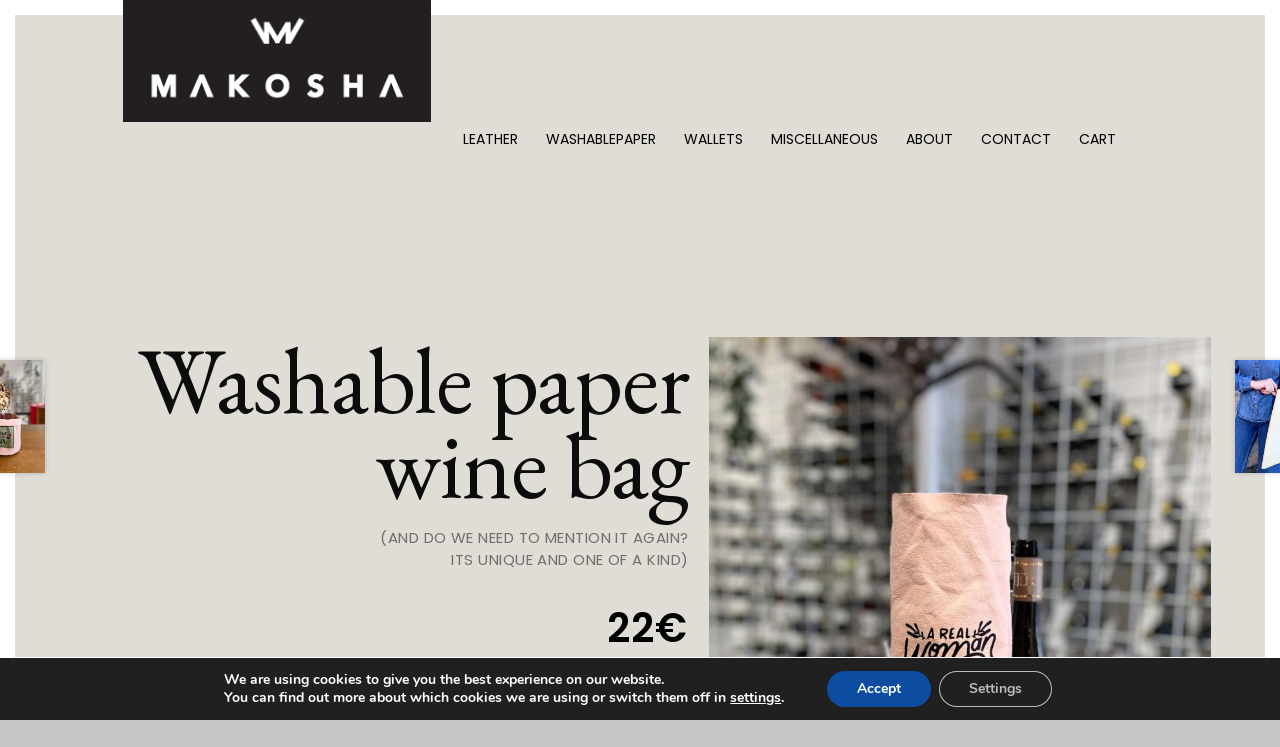

--- FILE ---
content_type: text/html; charset=UTF-8
request_url: https://www.makoshabags.com/bags/washable-paper-wine-bag-12/
body_size: 11584
content:
<!doctype html><html lang="en-GB" prefix="og: https://ogp.me/ns#"><head>  <script>(function(w,d,s,l,i){w[l]=w[l]||[];w[l].push({'gtm.start':
new Date().getTime(),event:'gtm.js'});var f=d.getElementsByTagName(s)[0],
j=d.createElement(s),dl=l!='dataLayer'?'&l='+l:'';j.async=true;j.src=
'https://www.googletagmanager.com/gtm.js?id='+i+dl;f.parentNode.insertBefore(j,f);
})(window,document,'script','dataLayer','GTM-T6NQBTQ');</script> <meta charset="UTF-8"><meta name="viewport" content="width=device-width, initial-scale=1, maximum-scale=1.0, user-scalable=no"><link rel="stylesheet" media="print" onload="this.onload=null;this.media='all';" id="ao_optimized_gfonts" href="https://fonts.googleapis.com/css?family=Source+Sans+Pro%3A400%2C300%2C300italic%2C400italic%2C600%2C700%2C900&amp;display=swap"><link rel="profile" href="https://gmpg.org/xfn/11"><link rel="pingback" href="https://www.makoshabags.com/xmlrpc.php"><!-- <link media="all" href="https://www.makoshabags.com/wp-content/cache/autoptimize/css/autoptimize_2acc712c0087998639577ae4d778f66c.css" rel="stylesheet"> -->
<link rel="stylesheet" type="text/css" href="//www.makoshabags.com/wp-content/cache/wpfc-minified/2ptg569s/5umue.css" media="all"/><title>Washable paper wine bag - MAKOSHA Bags - Handmade Luxury Bags</title><meta name="description" content="Washable paper wine bag made of Eco paper"/><meta name="robots" content="index, follow, max-snippet:-1, max-video-preview:-1, max-image-preview:large"/><link rel="canonical" href="https://www.makoshabags.com/bags/washable-paper-wine-bag-12/" /><meta property="og:locale" content="en_GB" /><meta property="og:type" content="product" /><meta property="og:title" content="Washable paper wine bag - MAKOSHA Bags - Handmade Luxury Bags" /><meta property="og:description" content="Washable paper wine bag made of Eco paper" /><meta property="og:url" content="https://www.makoshabags.com/bags/washable-paper-wine-bag-12/" /><meta property="og:site_name" content="MAKOSHA Bags - Handmade Luxury Bags" /><meta property="og:updated_time" content="2024-08-22T10:45:35+02:00" /><meta property="og:image" content="https://www.makoshabags.com/wp-content/uploads/1-12.06.07.jpg" /><meta property="og:image:secure_url" content="https://www.makoshabags.com/wp-content/uploads/1-12.06.07.jpg" /><meta property="og:image:width" content="1064" /><meta property="og:image:height" content="1400" /><meta property="og:image:alt" content="Washable paper wine bag" /><meta property="og:image:type" content="image/jpeg" /><meta property="product:price:amount" content="22" /><meta property="product:price:currency" content="EUR" /><meta name="twitter:card" content="summary_large_image" /><meta name="twitter:title" content="Washable paper wine bag - MAKOSHA Bags - Handmade Luxury Bags" /><meta name="twitter:description" content="Washable paper wine bag made of Eco paper" /><meta name="twitter:image" content="https://www.makoshabags.com/wp-content/uploads/1-12.06.07.jpg" /><meta name="twitter:label1" content="Price" /><meta name="twitter:data1" content="22&euro;" /><meta name="twitter:label2" content="Availability" /><meta name="twitter:data2" content="Out of stock" /> <script type="application/ld+json" class="rank-math-schema">{"@context":"https://schema.org","@graph":[{"@type":"Organization","@id":"https://www.makoshabags.com/#organization","name":"MAKOSHA Bags - Handmade Luxury Bags","url":"https://www.makoshabags.com","logo":{"@type":"ImageObject","@id":"https://www.makoshabags.com/#logo","url":"https://www.makoshabags.com/wp-content/uploads/makosha-unique-handmade-bags.png","contentUrl":"https://www.makoshabags.com/wp-content/uploads/makosha-unique-handmade-bags.png","caption":"MAKOSHA Bags - Handmade Luxury Bags","inLanguage":"en-GB","width":"316","height":"126"}},{"@type":"WebSite","@id":"https://www.makoshabags.com/#website","url":"https://www.makoshabags.com","name":"MAKOSHA Bags - Handmade Luxury Bags","publisher":{"@id":"https://www.makoshabags.com/#organization"},"inLanguage":"en-GB"},{"@type":"ImageObject","@id":"https://www.makoshabags.com/wp-content/uploads/1-12.06.07.jpg","url":"https://www.makoshabags.com/wp-content/uploads/1-12.06.07.jpg","width":"1064","height":"1400","inLanguage":"en-GB"},{"@type":"ItemPage","@id":"https://www.makoshabags.com/bags/washable-paper-wine-bag-12/#webpage","url":"https://www.makoshabags.com/bags/washable-paper-wine-bag-12/","name":"Washable paper wine bag - MAKOSHA Bags - Handmade Luxury Bags","datePublished":"2023-12-09T17:08:20+01:00","dateModified":"2024-08-22T10:45:35+02:00","isPartOf":{"@id":"https://www.makoshabags.com/#website"},"primaryImageOfPage":{"@id":"https://www.makoshabags.com/wp-content/uploads/1-12.06.07.jpg"},"inLanguage":"en-GB"},{"@type":"Product","name":"Washable paper wine bag - MAKOSHA Bags - Handmade Luxury Bags","description":"Washable paper wine bag made of Eco paper","category":"Bags","mainEntityOfPage":{"@id":"https://www.makoshabags.com/bags/washable-paper-wine-bag-12/#webpage"},"image":[{"@type":"ImageObject","url":"https://www.makoshabags.com/wp-content/uploads/1-12.06.07.jpg","height":"1400","width":"1064"},{"@type":"ImageObject","url":"https://www.makoshabags.com/wp-content/uploads/1-12.06.07.jpg","height":"1400","width":"1064"},{"@type":"ImageObject","url":"https://www.makoshabags.com/wp-content/uploads/4-12.06.07.jpg","height":"1400","width":"1064"},{"@type":"ImageObject","url":"https://www.makoshabags.com/wp-content/uploads/2-12.06.07.jpg","height":"1400","width":"1064"}],"offers":{"@type":"Offer","price":"22","priceCurrency":"EUR","priceValidUntil":"2026-12-31","availability":"https://schema.org/OutOfStock","itemCondition":"NewCondition","url":"https://www.makoshabags.com/bags/washable-paper-wine-bag-12/","seller":{"@type":"Organization","@id":"https://www.makoshabags.com/","name":"MAKOSHA Bags - Handmade Luxury Bags","url":"https://www.makoshabags.com","logo":"https://www.makoshabags.com/wp-content/uploads/makosha-unique-handmade-bags.png"}},"additionalProperty":[{"@type":"PropertyValue","name":"pa_weight","value":"30 g"},{"@type":"PropertyValue","name":"pa_materials","value":"Washable paper"},{"@type":"PropertyValue","name":"pa_size","value":"height 34 cm / width 12 cm"}],"@id":"https://www.makoshabags.com/bags/washable-paper-wine-bag-12/#richSnippet"}]}</script> <link href='https://fonts.gstatic.com' crossorigin='anonymous' rel='preconnect' /><link rel="alternate" type="application/rss+xml" title="MAKOSHA Bags - Handmade Luxury Bags &raquo; Feed" href="https://www.makoshabags.com/feed/" /><link rel="alternate" type="application/rss+xml" title="MAKOSHA Bags - Handmade Luxury Bags &raquo; Comments Feed" href="https://www.makoshabags.com/comments/feed/" /><link rel="alternate" type="application/rss+xml" title="MAKOSHA Bags - Handmade Luxury Bags &raquo; Washable paper wine bag Comments Feed" href="https://www.makoshabags.com/bags/washable-paper-wine-bag-12/feed/" /> <script src="https://www.makoshabags.com/wp-includes/js/jquery/jquery.min.js?ver=3.7.1" id="jquery-core-js"></script> <script id="wc-single-product-js-extra">var wc_single_product_params = {"i18n_required_rating_text":"Please select a rating","review_rating_required":"yes","flexslider":{"rtl":false,"animation":"slide","smoothHeight":true,"directionNav":false,"controlNav":"thumbnails","slideshow":false,"animationSpeed":500,"animationLoop":false,"allowOneSlide":false},"zoom_enabled":"1","zoom_options":[],"photoswipe_enabled":"1","photoswipe_options":{"shareEl":false,"closeOnScroll":false,"history":false,"hideAnimationDuration":0,"showAnimationDuration":0},"flexslider_enabled":"1"};</script> <script id="woocommerce-js-extra">var woocommerce_params = {"ajax_url":"\/wp-admin\/admin-ajax.php","wc_ajax_url":"\/?wc-ajax=%%endpoint%%"};</script> <script id="wc-cart-fragments-js-extra">var wc_cart_fragments_params = {"ajax_url":"\/wp-admin\/admin-ajax.php","wc_ajax_url":"\/?wc-ajax=%%endpoint%%","cart_hash_key":"wc_cart_hash_cc34b39dd5d482cb6ba2f6f83e817da9","fragment_name":"wc_fragments_cc34b39dd5d482cb6ba2f6f83e817da9","request_timeout":"5000"};</script> <script id="ari-fancybox-js-extra">var ARI_FANCYBOX = {"lightbox":{"infobar":false,"backFocus":false,"trapFocus":false,"thumbs":{"hideOnClose":false},"touch":{"vertical":true,"momentum":true},"buttons":["slideShow","fullScreen","thumbs","close"],"lang":"custom","i18n":{"custom":{"PREV":"Previous","NEXT":"Next","PLAY_START":"Start slideshow (P)","PLAY_STOP":"Stop slideshow (P)","FULL_SCREEN":"Full screen (F)","THUMBS":"Thumbnails (G)","CLOSE":"Close (Esc)","ERROR":"The requested content cannot be loaded. <br\/> Please try again later."}}},"convert":{"images":{"convert":true},"woocommerce":{"convert":true}},"sanitize":null,"viewers":{"pdfjs":{"url":"https:\/\/www.makoshabags.com\/wp-content\/plugins\/ari-fancy-lightbox\/assets\/pdfjs\/web\/viewer.html"}}};</script> <link rel="https://api.w.org/" href="https://www.makoshabags.com/wp-json/" /><link rel="alternate" type="application/json" href="https://www.makoshabags.com/wp-json/wp/v2/product/3180" /><link rel="EditURI" type="application/rsd+xml" title="RSD" href="https://www.makoshabags.com/xmlrpc.php?rsd" /><meta name="generator" content="WordPress 6.4.7" /><link rel='shortlink' href='https://www.makoshabags.com/?p=3180' /><link rel="alternate" type="application/json+oembed" href="https://www.makoshabags.com/wp-json/oembed/1.0/embed?url=https%3A%2F%2Fwww.makoshabags.com%2Fbags%2Fwashable-paper-wine-bag-12%2F" /><link rel="alternate" type="text/xml+oembed" href="https://www.makoshabags.com/wp-json/oembed/1.0/embed?url=https%3A%2F%2Fwww.makoshabags.com%2Fbags%2Fwashable-paper-wine-bag-12%2F&#038;format=xml" /><meta name="p:domain_verify" content="eb7a3ad9f6671748d177c754fbe18bc2"/> <noscript><style>.woocommerce-product-gallery{ opacity: 1 !important; }</style></noscript><link rel="icon" href="https://www.makoshabags.com/wp-content/uploads/favicon.png" sizes="32x32" /><link rel="icon" href="https://www.makoshabags.com/wp-content/uploads/favicon.png" sizes="192x192" /><link rel="apple-touch-icon" href="https://www.makoshabags.com/wp-content/uploads/favicon.png" /><meta name="msapplication-TileImage" content="https://www.makoshabags.com/wp-content/uploads/favicon.png" /><link rel="stylesheet" href="https://use.fontawesome.com/releases/v5.5.0/css/all.css" integrity="sha384-B4dIYHKNBt8Bc12p+WXckhzcICo0wtJAoU8YZTY5qE0Id1GSseTk6S+L3BlXeVIU" crossorigin="anonymous"></head><body data-rsssl=1 class="product-template-default single single-product postid-3180 wp-custom-logo wp-embed-responsive theme-storefront woocommerce woocommerce-page woocommerce-no-js storefront-full-width-content storefront-secondary-navigation storefront-align-wide right-sidebar woocommerce-active"><div id="page" class="hfeed site"><header id="masthead" class="site-header" role="banner" style=""><div class="col-full"><div class="col-full"> <a class="skip-link screen-reader-text" href="#site-navigation">Skip to navigation</a> <a class="skip-link screen-reader-text" href="#content">Skip to content</a><div class="site-branding"> <a href="https://www.makoshabags.com/" class="custom-logo-link" rel="home"><img width="316" height="126" src="https://www.makoshabags.com/wp-content/uploads/makosha-unique-handmade-bags.png" class="custom-logo" alt="MAKOSHA Bags &#8211; Handmade Luxury Bags" decoding="async" srcset="https://www.makoshabags.com/wp-content/uploads/makosha-unique-handmade-bags.png 316w, https://www.makoshabags.com/wp-content/uploads/makosha-unique-handmade-bags-280x112.png 280w" sizes="(max-width: 316px) 100vw, 316px" /></a></div></div><div class="storefront-primary-navigation"><div class="col-full"><nav id="site-navigation" class="main-navigation" role="navigation" aria-label="Primary Navigation"> <button id="site-navigation-menu-toggle" class="menu-toggle" aria-controls="site-navigation" aria-expanded="false"><span>Menu</span></button><div class="primary-navigation"><ul id="menu-main-menu" class="menu"><li id="menu-item-896" class="menu-item menu-item-type-custom menu-item-object-custom menu-item-896"><a href="/category/leather/">Leather</a></li><li id="menu-item-897" class="menu-item menu-item-type-custom menu-item-object-custom menu-item-897"><a href="/category/paper/">Washablepaper</a></li><li id="menu-item-1547" class="menu-item menu-item-type-custom menu-item-object-custom menu-item-1547"><a href="/category/wallets/">Wallets</a></li><li id="menu-item-898" class="menu-item menu-item-type-custom menu-item-object-custom menu-item-898"><a href="/category/miscellaneous/">Miscellaneous</a></li><li id="menu-item-462" class="menu-item menu-item-type-post_type menu-item-object-page menu-item-462"><a href="https://www.makoshabags.com/about/">About</a></li><li id="menu-item-461" class="menu-item menu-item-type-post_type menu-item-object-page menu-item-461"><a href="https://www.makoshabags.com/contact/">Contact</a></li><li id="menu-item-463" class="menu-item menu-item-type-post_type menu-item-object-page menu-item-463"><a href="https://www.makoshabags.com/cart/">Cart</a></li></ul></div><div class="handheld-navigation"><ul id="menu-main-menu-1" class="menu"><li class="menu-item menu-item-type-custom menu-item-object-custom menu-item-896"><a href="/category/leather/">Leather</a></li><li class="menu-item menu-item-type-custom menu-item-object-custom menu-item-897"><a href="/category/paper/">Washablepaper</a></li><li class="menu-item menu-item-type-custom menu-item-object-custom menu-item-1547"><a href="/category/wallets/">Wallets</a></li><li class="menu-item menu-item-type-custom menu-item-object-custom menu-item-898"><a href="/category/miscellaneous/">Miscellaneous</a></li><li class="menu-item menu-item-type-post_type menu-item-object-page menu-item-462"><a href="https://www.makoshabags.com/about/">About</a></li><li class="menu-item menu-item-type-post_type menu-item-object-page menu-item-461"><a href="https://www.makoshabags.com/contact/">Contact</a></li><li class="menu-item menu-item-type-post_type menu-item-object-page menu-item-463"><a href="https://www.makoshabags.com/cart/">Cart</a></li></ul></div></nav></div></div></div></header><div class="storefront-breadcrumb"><div class="col-full"><nav class="woocommerce-breadcrumb" aria-label="breadcrumbs"><a href="https://www.makoshabags.com">Home</a><span class="breadcrumb-separator"> / </span><a href="https://www.makoshabags.com/bags/">Bags</a><span class="breadcrumb-separator"> / </span>Washable paper wine bag</nav></div></div><div id="content" class="site-content" tabindex="-1"><div class="col-full"><div class="woocommerce"></div><div id="primary" class="content-area"><main id="main" class="site-main" role="main"><div id="product-3180" class="post-3180 product type-product status-publish has-post-thumbnail product_cat-bags product_cat-paper product_tag-handmade product_tag-minimal product_tag-unique product_tag-washable-paper product_tag-wine-bag product_shipping_class-small-products  outofstock shipping-taxable purchasable product-type-simple"><div class="product-wrapper"><div class="left desktop"><h1>Washable paper wine bag</h1><p class="slogan">(and do we need to mention it again?<br />its unique and one of a kind)</p><div class="price"><p class="price"><span class="woocommerce-Price-amount amount"><bdi>22<span class="woocommerce-Price-currencySymbol">&euro;</span></bdi></span></p></div><div class="attributes"><table class="woocommerce-product-attributes shop_attributes"><tr class="woocommerce-product-attributes-item woocommerce-product-attributes-item--attribute_pa_weight"><th class="woocommerce-product-attributes-item__label">Weight</th><td class="woocommerce-product-attributes-item__value"><p>30 g</p></td></tr><tr class="woocommerce-product-attributes-item woocommerce-product-attributes-item--attribute_pa_materials"><th class="woocommerce-product-attributes-item__label">Materials</th><td class="woocommerce-product-attributes-item__value"><p>Washable paper</p></td></tr><tr class="woocommerce-product-attributes-item woocommerce-product-attributes-item--attribute_pa_size"><th class="woocommerce-product-attributes-item__label">Size</th><td class="woocommerce-product-attributes-item__value"><p>height 34 cm / width 12 cm</p></td></tr></table></div><p class="stock out-of-stock">Out of stock</p><div class="content"><input class="jpibfi" type="hidden"><p>Washable paper wine bag made of Eco paper</p><p>Washable paper wine bag is a perfect &#8220;dress&#8221; for your wine bottle! This beautiful bag is made of a washable paper that is as strong as leather. Actually it is known as vegan leather as it is an excellent alternative to traditional leather materials.</p><p>All washable paper products are organic. Is an Eco friendly answer, we are all looking for reduce, reuse and recycle for a sustainable and a consciousness living.</p><p>It makes an outstanding gift! Buy your friends a good bottle of wine and put it in this amazing bag*. They will love it! Best of all, the bag can be washed**.</p><p>The material, a kind of latex infused paper, is flexible, and thanks to the latex contained within it, very durable.</p><div class="elementor-element elementor-element-d391b58 elementor-widget elementor-widget-text-editor" data-id="d391b58"><div class="elementor-widget-container"><div class="elementor-text-editor elementor-clearfix"><p>It is OEKO-TEX® Standard 100 certified – <span class="tlid-translation translation" lang="en"><span class="" title="">a symbol of a guarantee of testing textiles for the presence of harmful substances and the FSC certified (FOREST STEWARDSHIP COUNCIL) – awarded to wood products.</span></span></p></div></div></div><div class="elementor-element elementor-element-a1b0169 elementor-widget elementor-widget-text-editor" data-id="a1b0169"><div class="elementor-widget-container"><div class="elementor-text-editor elementor-clearfix"><p><span class="tlid-translation translation" lang="en"><span title="">Made in Europe, Slovenia.</span></span></p></div></div></div><p>Washable paper accessories look modern, natural and ecological.</p><p>&nbsp;</p><p><em>* This bag is not waterproof. </em></p><p><em>**The bag can be washed in warm water using a mild soap or detergent or even in a washing machine on 40 degrees or less. After several washes, the colours may fade. It is best to wash your paper bag separately.</em></p></div></div><div class="right desktop"> <img src="https://www.makoshabags.com/wp-content/uploads/1-12.06.07-778x1024.jpg" /> <img src="https://www.makoshabags.com/wp-content/uploads/4-12.06.07-778x1024.jpg" /> <img src="https://www.makoshabags.com/wp-content/uploads/2-12.06.07-778x1024.jpg" /></div></div><div class="mobile"><h1>Washable paper wine bag</h1><p class="slogan">(and do we need to mention it again?<br />its unique and one of a kind)</p><div class="woocommerce-product-gallery woocommerce-product-gallery--with-images woocommerce-product-gallery--columns-5 images" data-columns="5" style="opacity: 0; transition: opacity .25s ease-in-out;"><div class="woocommerce-product-gallery__wrapper"><div data-thumb="https://www.makoshabags.com/wp-content/uploads/1-12.06.07-100x100.jpg" data-thumb-alt="" class="woocommerce-product-gallery__image"><a href="https://www.makoshabags.com/wp-content/uploads/1-12.06.07.jpg"><img width="416" height="547" src="https://www.makoshabags.com/wp-content/uploads/1-12.06.07-416x547.jpg" class="wp-post-image" alt="" title="1-12.06.07" data-caption="" data-src="https://www.makoshabags.com/wp-content/uploads/1-12.06.07.jpg" data-large_image="https://www.makoshabags.com/wp-content/uploads/1-12.06.07.jpg" data-large_image_width="1064" data-large_image_height="1400" decoding="async" fetchpriority="high" srcset="https://www.makoshabags.com/wp-content/uploads/1-12.06.07-416x547.jpg 416w, https://www.makoshabags.com/wp-content/uploads/1-12.06.07-266x350.jpg 266w, https://www.makoshabags.com/wp-content/uploads/1-12.06.07-778x1024.jpg 778w, https://www.makoshabags.com/wp-content/uploads/1-12.06.07-768x1011.jpg 768w, https://www.makoshabags.com/wp-content/uploads/1-12.06.07.jpg 1064w" sizes="(max-width: 416px) 100vw, 416px" /></a></div><div data-thumb="https://www.makoshabags.com/wp-content/uploads/1-12.06.07-100x100.jpg" data-thumb-alt="" class="woocommerce-product-gallery__image"><a href="https://www.makoshabags.com/wp-content/uploads/1-12.06.07.jpg"><img width="416" height="547" src="https://www.makoshabags.com/wp-content/uploads/1-12.06.07-416x547.jpg" class="" alt="" title="1-12.06.07" data-caption="" data-src="https://www.makoshabags.com/wp-content/uploads/1-12.06.07.jpg" data-large_image="https://www.makoshabags.com/wp-content/uploads/1-12.06.07.jpg" data-large_image_width="1064" data-large_image_height="1400" decoding="async" srcset="https://www.makoshabags.com/wp-content/uploads/1-12.06.07-416x547.jpg 416w, https://www.makoshabags.com/wp-content/uploads/1-12.06.07-266x350.jpg 266w, https://www.makoshabags.com/wp-content/uploads/1-12.06.07-778x1024.jpg 778w, https://www.makoshabags.com/wp-content/uploads/1-12.06.07-768x1011.jpg 768w, https://www.makoshabags.com/wp-content/uploads/1-12.06.07.jpg 1064w" sizes="(max-width: 416px) 100vw, 416px" /></a></div><div data-thumb="https://www.makoshabags.com/wp-content/uploads/4-12.06.07-100x100.jpg" data-thumb-alt="" class="woocommerce-product-gallery__image"><a href="https://www.makoshabags.com/wp-content/uploads/4-12.06.07.jpg"><img width="416" height="547" src="https://www.makoshabags.com/wp-content/uploads/4-12.06.07-416x547.jpg" class="" alt="" title="4-12.06.07" data-caption="" data-src="https://www.makoshabags.com/wp-content/uploads/4-12.06.07.jpg" data-large_image="https://www.makoshabags.com/wp-content/uploads/4-12.06.07.jpg" data-large_image_width="1064" data-large_image_height="1400" decoding="async" srcset="https://www.makoshabags.com/wp-content/uploads/4-12.06.07-416x547.jpg 416w, https://www.makoshabags.com/wp-content/uploads/4-12.06.07-266x350.jpg 266w, https://www.makoshabags.com/wp-content/uploads/4-12.06.07-778x1024.jpg 778w, https://www.makoshabags.com/wp-content/uploads/4-12.06.07-768x1011.jpg 768w, https://www.makoshabags.com/wp-content/uploads/4-12.06.07.jpg 1064w" sizes="(max-width: 416px) 100vw, 416px" /></a></div><div data-thumb="https://www.makoshabags.com/wp-content/uploads/2-12.06.07-100x100.jpg" data-thumb-alt="" class="woocommerce-product-gallery__image"><a href="https://www.makoshabags.com/wp-content/uploads/2-12.06.07.jpg"><img width="416" height="547" src="https://www.makoshabags.com/wp-content/uploads/2-12.06.07-416x547.jpg" class="" alt="" title="2-12.06.07" data-caption="" data-src="https://www.makoshabags.com/wp-content/uploads/2-12.06.07.jpg" data-large_image="https://www.makoshabags.com/wp-content/uploads/2-12.06.07.jpg" data-large_image_width="1064" data-large_image_height="1400" decoding="async" loading="lazy" srcset="https://www.makoshabags.com/wp-content/uploads/2-12.06.07-416x547.jpg 416w, https://www.makoshabags.com/wp-content/uploads/2-12.06.07-266x350.jpg 266w, https://www.makoshabags.com/wp-content/uploads/2-12.06.07-778x1024.jpg 778w, https://www.makoshabags.com/wp-content/uploads/2-12.06.07-768x1011.jpg 768w, https://www.makoshabags.com/wp-content/uploads/2-12.06.07.jpg 1064w" sizes="(max-width: 416px) 100vw, 416px" /></a></div></div></div><div class="price"><p class="price"><span class="woocommerce-Price-amount amount"><bdi>22<span class="woocommerce-Price-currencySymbol">&euro;</span></bdi></span></p></div><p class="stock out-of-stock">Out of stock</p><div class="attributes"><table class="woocommerce-product-attributes shop_attributes"><tr class="woocommerce-product-attributes-item woocommerce-product-attributes-item--attribute_pa_weight"><th class="woocommerce-product-attributes-item__label">Weight</th><td class="woocommerce-product-attributes-item__value"><p>30 g</p></td></tr><tr class="woocommerce-product-attributes-item woocommerce-product-attributes-item--attribute_pa_materials"><th class="woocommerce-product-attributes-item__label">Materials</th><td class="woocommerce-product-attributes-item__value"><p>Washable paper</p></td></tr><tr class="woocommerce-product-attributes-item woocommerce-product-attributes-item--attribute_pa_size"><th class="woocommerce-product-attributes-item__label">Size</th><td class="woocommerce-product-attributes-item__value"><p>height 34 cm / width 12 cm</p></td></tr></table></div><div class="content"><input class="jpibfi" type="hidden"><p>Washable paper wine bag made of Eco paper</p><p>Washable paper wine bag is a perfect &#8220;dress&#8221; for your wine bottle! This beautiful bag is made of a washable paper that is as strong as leather. Actually it is known as vegan leather as it is an excellent alternative to traditional leather materials.</p><p>All washable paper products are organic. Is an Eco friendly answer, we are all looking for reduce, reuse and recycle for a sustainable and a consciousness living.</p><p>It makes an outstanding gift! Buy your friends a good bottle of wine and put it in this amazing bag*. They will love it! Best of all, the bag can be washed**.</p><p>The material, a kind of latex infused paper, is flexible, and thanks to the latex contained within it, very durable.</p><div class="elementor-element elementor-element-d391b58 elementor-widget elementor-widget-text-editor" data-id="d391b58"><div class="elementor-widget-container"><div class="elementor-text-editor elementor-clearfix"><p>It is OEKO-TEX® Standard 100 certified – <span class="tlid-translation translation" lang="en"><span class="" title="">a symbol of a guarantee of testing textiles for the presence of harmful substances and the FSC certified (FOREST STEWARDSHIP COUNCIL) – awarded to wood products.</span></span></p></div></div></div><div class="elementor-element elementor-element-a1b0169 elementor-widget elementor-widget-text-editor" data-id="a1b0169"><div class="elementor-widget-container"><div class="elementor-text-editor elementor-clearfix"><p><span class="tlid-translation translation" lang="en"><span title="">Made in Europe, Slovenia.</span></span></p></div></div></div><p>Washable paper accessories look modern, natural and ecological.</p><p>&nbsp;</p><p><em>* This bag is not waterproof. </em></p><p><em>**The bag can be washed in warm water using a mild soap or detergent or even in a washing machine on 40 degrees or less. After several washes, the colours may fade. It is best to wash your paper bag separately.</em></p></div></div></div><div class="single-item-under clearfix"> <script type="application/ld+json">{
"@context"		: "http://schema.org",
"@type"			: "Product",
"name"			: "Washable paper wine bag",
"description"	: "Washable paper wine bag made of Eco paper Washable paper wine bag is a perfect &#8220;dress&#8221; for your wine bottle! This beautiful bag is made of a washable paper that is as strong as leather. Actually it is known as vegan leather as it is an excellent alternative to traditional leather materials. All washable paper [&hellip;]",
"image"			: "https://www.makoshabags.com/wp-content/uploads/1-12.06.07.jpg",
"mpn"			: "3180",
"sku"			: "3180",
"brand"			: "MAKOSHA Bags",
"offers": {
"@type": "Offer",
"availability": "http://schema.org/InStock",
"itemCondition": "http://schema.org/NewCondition",
"url": "https://www.makoshabags.com/bags/washable-paper-wine-bag-12/",
"price": "22",
"priceCurrency": "EUR",
"seller": {
"@type": "Organization",
"name": "MAKOSHA Bags"
}
}
}</script> <section class="related products"><h2>Related products</h2><ul class="products columns-3"><li class="post-2983 product type-product status-publish has-post-thumbnail product_cat-wallets product_tag-leather product_tag-mini product_tag-unique product_tag-wallet product_shipping_class-small-products first instock shipping-taxable purchasable product-type-simple"> <a href="https://www.makoshabags.com/wallets/handy-triangular-coin-wallet-12/" class="woocommerce-LoopProduct-link woocommerce-loop-product__link"><img width="324" height="405" src="https://www.makoshabags.com/wp-content/uploads/IMG_5224-324x405.jpg" class="attachment-woocommerce_thumbnail size-woocommerce_thumbnail" alt="" decoding="async" loading="lazy" srcset="https://www.makoshabags.com/wp-content/uploads/IMG_5224-324x405.jpg 324w, https://www.makoshabags.com/wp-content/uploads/IMG_5224-140x175.jpg 140w" sizes="(max-width: 324px) 100vw, 324px" /><h2 class="title">Pink</h2><h3 class="description"> <span class="price"><span class="woocommerce-Price-amount amount"><bdi>17<span class="woocommerce-Price-currencySymbol">&euro;</span></bdi></span></span></h3> </a></li><li class="post-3668 product type-product status-publish has-post-thumbnail product_cat-bags product_cat-leather product_tag-gold product_tag-handbag product_tag-handmade product_tag-high-quality product_tag-leather product_tag-long-lasting product_tag-minimal product_tag-unique product_shipping_class-large-products  instock shipping-taxable purchasable product-type-simple"> <a href="https://www.makoshabags.com/bags/elegance-real-leather-made-to-stand-out-12/" class="woocommerce-LoopProduct-link woocommerce-loop-product__link"><img width="324" height="405" src="https://www.makoshabags.com/wp-content/uploads/IMG_2372-324x405.jpg" class="attachment-woocommerce_thumbnail size-woocommerce_thumbnail" alt="" decoding="async" loading="lazy" srcset="https://www.makoshabags.com/wp-content/uploads/IMG_2372-324x405.jpg 324w, https://www.makoshabags.com/wp-content/uploads/IMG_2372-140x175.jpg 140w" sizes="(max-width: 324px) 100vw, 324px" /><h2 class="title">Gold</h2><h3 class="description"> <span class="price"><span class="woocommerce-Price-amount amount"><bdi>140<span class="woocommerce-Price-currencySymbol">&euro;</span></bdi></span></span></h3> </a></li><li class="post-3673 product type-product status-publish has-post-thumbnail product_cat-bags product_cat-leather product_tag-gray-with-pattern product_tag-handbag product_tag-handmade product_tag-high-quality product_tag-leather product_tag-long-lasting product_tag-minimal product_tag-umbrella-shaped product_tag-unique product_shipping_class-large-products last instock shipping-taxable purchasable product-type-simple"> <a href="https://www.makoshabags.com/bags/umbrella-shaped-handbag-made-from-leather-unique-and-handy-33/" class="woocommerce-LoopProduct-link woocommerce-loop-product__link"><img width="324" height="405" src="https://www.makoshabags.com/wp-content/uploads/IMG_2551-324x405.jpg" class="attachment-woocommerce_thumbnail size-woocommerce_thumbnail" alt="" decoding="async" loading="lazy" srcset="https://www.makoshabags.com/wp-content/uploads/IMG_2551-324x405.jpg 324w, https://www.makoshabags.com/wp-content/uploads/IMG_2551-140x175.jpg 140w" sizes="(max-width: 324px) 100vw, 324px" /><h2 class="title">Gray with pattern</h2><h3 class="description"> <span class="price"><span class="woocommerce-Price-amount amount"><bdi>120<span class="woocommerce-Price-currencySymbol">&euro;</span></bdi></span></span></h3> </a></li></ul></section><nav class="storefront-product-pagination" aria-label="More products"> <a href="https://www.makoshabags.com/bags/washable-paper-bag-love-is-in-the-air/" rel="prev"> <img width="324" height="405" src="https://www.makoshabags.com/wp-content/uploads/79-324x405.jpg" class="attachment-woocommerce_thumbnail size-woocommerce_thumbnail" alt="" loading="lazy" /> <span class="storefront-product-pagination__title">Washable paper bag - LOVE IS IN THE Air</span> </a> <a href="https://www.makoshabags.com/bags/umbrella-shaped-handbag-made-from-leather-unique-and-handy-10/" rel="next"> <img width="324" height="405" src="https://www.makoshabags.com/wp-content/uploads/IMG_6156-1-324x405.jpg" class="attachment-woocommerce_thumbnail size-woocommerce_thumbnail" alt="" loading="lazy" /> <span class="storefront-product-pagination__title">Umbrella-shaped handbag. Made from leather, unique and handy</span> </a></nav></div><ul class="widget-area-single-item-under"></ul><ul class="widget-area-single-item-right-sidebar-outer"></ul></main></div></div></div><div class="new-footer"><div class="top-section"><div class="inner"><div class="free-shipping"><h3>Free shipping <strong>worldwide</strong></h3><p>Free shipping to any location on orders over 120 €. No code required.</p><h4>Free shipping in <strong>Slovenia</strong></h4><p>Free shipping to any place in Slovenia for all orders.</p></div><div class="newsletter"></div></div></div><div class="about-section"><div class="follow cta"> <span>Follow us</span> <a class="footer-social fab fa-facebook-f" target="_blank" href="https://www.facebook.com/Makosha-bags-252391664790913/"></a> <a class="footer-social fab fa-instagram" target="_blank" href="https://www.instagram.com/makoshabags/"></a> <a class="footer-social fab fa-pinterest-p" target="_blank" href="https://www.pinterest.com/makoshabags/"></a></div><div class="text"><div class="menu"><div class="menu-service-menu-container"><ul id="menu-service-menu" class="menu"><li id="menu-item-875" class="menu-item menu-item-type-post_type menu-item-object-page current_page_parent menu-item-875"><a href="https://www.makoshabags.com/shop/">Shop</a></li><li id="menu-item-877" class="menu-item menu-item-type-post_type menu-item-object-page menu-item-877"><a href="https://www.makoshabags.com/about/">About</a></li><li id="menu-item-876" class="menu-item menu-item-type-post_type menu-item-object-page menu-item-876"><a href="https://www.makoshabags.com/contact/">Contact</a></li><li id="menu-item-123" class="menu-item menu-item-type-post_type menu-item-object-page menu-item-privacy-policy menu-item-123"><a rel="privacy-policy" href="https://www.makoshabags.com/privacy-policy/">Privacy Policy</a></li><li id="menu-item-124" class="menu-item menu-item-type-post_type menu-item-object-page menu-item-124"><a href="https://www.makoshabags.com/terms-conditions/">T&#038;C</a></li></ul></div></div> <a class="mail" href="mailto:info@makoshabags.com">info@makoshabags.com</a><hr><div class="photos">Photos by <a href="https://www.instagram.com/lukazelko/" target="_blank">@lukazelko</a></div><div class="design">concept & web page design & created by <a href="https://www.leparec.si" target="_blank">leparec.si</a></div></div></div><div class="instagram"> <a class="profile" target="_blank" href="https://www.instagram.com/makoshabags/"><h3>#makoshabags</h3></a></div></div></div><aside id="moove_gdpr_cookie_info_bar" class="moove-gdpr-info-bar-hidden moove-gdpr-align-center moove-gdpr-dark-scheme gdpr_infobar_postion_bottom" aria-label="GDPR Cookie Banner" style="display: none;"><div class="moove-gdpr-info-bar-container"><div class="moove-gdpr-info-bar-content"><div class="moove-gdpr-cookie-notice"><p>We are using cookies to give you the best experience on our website.</p><p>You can find out more about which cookies we are using or switch them off in <button  aria-haspopup="true" data-href="#moove_gdpr_cookie_modal" class="change-settings-button">settings</button>.</p></div><div class="moove-gdpr-button-holder"> <button class="mgbutton moove-gdpr-infobar-allow-all gdpr-fbo-0" aria-label="Accept" >Accept</button> <button class="mgbutton moove-gdpr-infobar-settings-btn change-settings-button gdpr-fbo-2" aria-haspopup="true" data-href="#moove_gdpr_cookie_modal"  aria-label="Settings">Settings</button></div></div></div></aside><div class="pswp" tabindex="-1" role="dialog" aria-hidden="true"><div class="pswp__bg"></div><div class="pswp__scroll-wrap"><div class="pswp__container"><div class="pswp__item"></div><div class="pswp__item"></div><div class="pswp__item"></div></div><div class="pswp__ui pswp__ui--hidden"><div class="pswp__top-bar"><div class="pswp__counter"></div> <button class="pswp__button pswp__button--close" aria-label="Close (Esc)"></button> <button class="pswp__button pswp__button--share" aria-label="Share"></button> <button class="pswp__button pswp__button--fs" aria-label="Toggle fullscreen"></button> <button class="pswp__button pswp__button--zoom" aria-label="Zoom in/out"></button><div class="pswp__preloader"><div class="pswp__preloader__icn"><div class="pswp__preloader__cut"><div class="pswp__preloader__donut"></div></div></div></div></div><div class="pswp__share-modal pswp__share-modal--hidden pswp__single-tap"><div class="pswp__share-tooltip"></div></div> <button class="pswp__button pswp__button--arrow--left" aria-label="Previous (arrow left)"></button> <button class="pswp__button pswp__button--arrow--right" aria-label="Next (arrow right)"></button><div class="pswp__caption"><div class="pswp__caption__center"></div></div></div></div></div> <script>(function () {
var c = document.body.className;
c = c.replace(/woocommerce-no-js/, 'woocommerce-js');
document.body.className = c;
})();</script> <script id="jpibfi-script-js-extra">var jpibfi_options = {"hover":{"siteTitle":"MAKOSHA Bags &#8211; Handmade Luxury Bags","image_selector":".jpibfi_container img","disabled_classes":"wp-smiley;nopin","enabled_classes":"","min_image_height":0,"min_image_height_small":0,"min_image_width":0,"min_image_width_small":0,"show_on":"[front],[home],[single],[page],[archive],[search],[category]","disable_on":"","show_button":"hover","button_margin_bottom":20,"button_margin_top":0,"button_margin_left":0,"button_margin_right":20,"button_position":"top-left","description_option":["post_title"],"transparency_value":0,"pin_image":"default","pin_image_button":"round","pin_image_icon":"circle","pin_image_size":"small","custom_image_url":"","scale_pin_image":false,"pin_linked_url":true,"pinLinkedImages":true,"pinImageHeight":43.2000000000000028421709430404007434844970703125,"pinImageWidth":43.2000000000000028421709430404007434844970703125,"scroll_selector":"","support_srcset":false}};</script> <script id="wc-order-attribution-js-extra">var wc_order_attribution = {"params":{"lifetime":1.0000000000000000818030539140313095458623138256371021270751953125e-5,"session":30,"base64":false,"ajaxurl":"https:\/\/www.makoshabags.com\/wp-admin\/admin-ajax.php","prefix":"wc_order_attribution_","allowTracking":true},"fields":{"source_type":"current.typ","referrer":"current_add.rf","utm_campaign":"current.cmp","utm_source":"current.src","utm_medium":"current.mdm","utm_content":"current.cnt","utm_id":"current.id","utm_term":"current.trm","utm_source_platform":"current.plt","utm_creative_format":"current.fmt","utm_marketing_tactic":"current.tct","session_entry":"current_add.ep","session_start_time":"current_add.fd","session_pages":"session.pgs","session_count":"udata.vst","user_agent":"udata.uag"}};</script> <script id="storefront-navigation-js-extra">var storefrontScreenReaderText = {"expand":"Expand child menu","collapse":"Collapse child menu"};</script> <script id="moove_gdpr_frontend-js-extra">var moove_frontend_gdpr_scripts = {"ajaxurl":"https:\/\/www.makoshabags.com\/wp-admin\/admin-ajax.php","post_id":"3180","plugin_dir":"https:\/\/www.makoshabags.com\/wp-content\/plugins\/gdpr-cookie-compliance","show_icons":"all","is_page":"","ajax_cookie_removal":"false","strict_init":"2","enabled_default":{"strict":1,"third_party":0,"advanced":0,"performance":0,"preference":0},"geo_location":"false","force_reload":"false","is_single":"1","hide_save_btn":"false","current_user":"0","cookie_expiration":"365","script_delay":"2000","close_btn_action":"1","close_btn_rdr":"","scripts_defined":"{\"cache\":true,\"header\":\"\",\"body\":\"\",\"footer\":\"\",\"thirdparty\":{\"header\":\"\\t\\t\\t\\t\\t\\t\\t\\t<!-- Google tag (gtag.js) - Google Analytics 4 -->\\n\\t\\t\\t\\t<script data-gdpr src=\\\"https:\\\/\\\/www.googletagmanager.com\\\/gtag\\\/js?id=G-TD6MLQD6MC\\\" data-type=\\\"gdpr-integration\\\"><\\\/script>\\n\\t\\t\\t\\t<script data-gdpr data-type=\\\"gdpr-integration\\\">\\n\\t\\t\\t\\t\\twindow.dataLayer = window.dataLayer || [];\\n\\t\\t\\t\\t\\tfunction gtag(){dataLayer.push(arguments);}\\n\\t\\t\\t\\t\\tgtag('js', new Date());\\n\\n\\t\\t\\t\\t\\tgtag('config', 'G-TD6MLQD6MC');\\n\\t\\t\\t\\t<\\\/script>\\n\\t\\t\\t\\t\\t\\t\\t\\t\",\"body\":\"\",\"footer\":\"\"},\"strict\":{\"header\":\"\",\"body\":\"\",\"footer\":\"\"},\"advanced\":{\"header\":\"\",\"body\":\"\",\"footer\":\"<!-- MailerLite Universal -->\\r\\n<script data-gdpr>\\r\\n    (function(w,d,e,u,f,l,n){w[f]=w[f]||function(){(w[f].q=w[f].q||[])\\r\\n    .push(arguments);},l=d.createElement(e),l.async=1,l.src=u,\\r\\n    n=d.getElementsByTagName(e)[0],n.parentNode.insertBefore(l,n);})\\r\\n    (window,document,'script','https:\\\/\\\/assets.mailerlite.com\\\/js\\\/universal.js','ml');\\r\\n    ml('account', '711107');\\r\\n<\\\/script>\\r\\n<!-- End MailerLite Universal -->\"}}","gdpr_scor":"true","wp_lang":"","wp_consent_api":"false","gdpr_nonce":"fb3b1531b0"};</script> <script id="moove_gdpr_frontend-js-after">var gdpr_consent__strict = "false"
var gdpr_consent__thirdparty = "false"
var gdpr_consent__advanced = "false"
var gdpr_consent__performance = "false"
var gdpr_consent__preference = "false"
var gdpr_consent__cookies = ""</script>  <script>(function( $ ) {
// accept cookies on interaction
var acceptCookies = function(){
// cookie doesn't exist
if(document.cookie.indexOf('moove_gdpr_popup=') == -1)
{
// console.log('cookie doesnt exist');
setTimeout(function(){
$('.moove-gdpr-infobar-allow-all').click();
},1000)
} 
else
{
// console.log('cookie exists');
$(window).off('scroll', acceptCookies);
$(document).off('click', acceptCookies);
}
}
$(window).on('scroll',acceptCookies);
$(document).on('click',acceptCookies);
})( jQuery );</script> 
<script></script>  <button data-href="#moove_gdpr_cookie_modal" aria-haspopup="true"  id="moove_gdpr_save_popup_settings_button" style='display: none;' class="" aria-label="Change cookie settings"> <span class="moove_gdpr_icon"> <svg viewBox="0 0 512 512" xmlns="http://www.w3.org/2000/svg" style="max-width: 30px; max-height: 30px;"> <g data-name="1"> <path d="M293.9,450H233.53a15,15,0,0,1-14.92-13.42l-4.47-42.09a152.77,152.77,0,0,1-18.25-7.56L163,413.53a15,15,0,0,1-20-1.06l-42.69-42.69a15,15,0,0,1-1.06-20l26.61-32.93a152.15,152.15,0,0,1-7.57-18.25L76.13,294.1a15,15,0,0,1-13.42-14.91V218.81A15,15,0,0,1,76.13,203.9l42.09-4.47a152.15,152.15,0,0,1,7.57-18.25L99.18,148.25a15,15,0,0,1,1.06-20l42.69-42.69a15,15,0,0,1,20-1.06l32.93,26.6a152.77,152.77,0,0,1,18.25-7.56l4.47-42.09A15,15,0,0,1,233.53,48H293.9a15,15,0,0,1,14.92,13.42l4.46,42.09a152.91,152.91,0,0,1,18.26,7.56l32.92-26.6a15,15,0,0,1,20,1.06l42.69,42.69a15,15,0,0,1,1.06,20l-26.61,32.93a153.8,153.8,0,0,1,7.57,18.25l42.09,4.47a15,15,0,0,1,13.41,14.91v60.38A15,15,0,0,1,451.3,294.1l-42.09,4.47a153.8,153.8,0,0,1-7.57,18.25l26.61,32.93a15,15,0,0,1-1.06,20L384.5,412.47a15,15,0,0,1-20,1.06l-32.92-26.6a152.91,152.91,0,0,1-18.26,7.56l-4.46,42.09A15,15,0,0,1,293.9,450ZM247,420h33.39l4.09-38.56a15,15,0,0,1,11.06-12.91A123,123,0,0,0,325.7,356a15,15,0,0,1,17,1.31l30.16,24.37,23.61-23.61L372.06,328a15,15,0,0,1-1.31-17,122.63,122.63,0,0,0,12.49-30.14,15,15,0,0,1,12.92-11.06l38.55-4.1V232.31l-38.55-4.1a15,15,0,0,1-12.92-11.06A122.63,122.63,0,0,0,370.75,187a15,15,0,0,1,1.31-17l24.37-30.16-23.61-23.61-30.16,24.37a15,15,0,0,1-17,1.31,123,123,0,0,0-30.14-12.49,15,15,0,0,1-11.06-12.91L280.41,78H247l-4.09,38.56a15,15,0,0,1-11.07,12.91A122.79,122.79,0,0,0,201.73,142a15,15,0,0,1-17-1.31L154.6,116.28,131,139.89l24.38,30.16a15,15,0,0,1,1.3,17,123.41,123.41,0,0,0-12.49,30.14,15,15,0,0,1-12.91,11.06l-38.56,4.1v33.38l38.56,4.1a15,15,0,0,1,12.91,11.06A123.41,123.41,0,0,0,156.67,311a15,15,0,0,1-1.3,17L131,358.11l23.61,23.61,30.17-24.37a15,15,0,0,1,17-1.31,122.79,122.79,0,0,0,30.13,12.49,15,15,0,0,1,11.07,12.91ZM449.71,279.19h0Z" fill="currentColor"/> <path d="M263.71,340.36A91.36,91.36,0,1,1,355.08,249,91.46,91.46,0,0,1,263.71,340.36Zm0-152.72A61.36,61.36,0,1,0,325.08,249,61.43,61.43,0,0,0,263.71,187.64Z" fill="currentColor"/> </g> </svg> </span> <span class="moove_gdpr_text">Change cookie settings</span> </button> <dialog id="moove_gdpr_cookie_modal" class="gdpr_lightbox-hide" aria-modal="true" aria-label="GDPR Settings Screen"><div class="moove-gdpr-modal-content moove-clearfix logo-position-left moove_gdpr_modal_theme_v1"> <button class="moove-gdpr-modal-close" autofocus aria-label="Close GDPR Cookie Settings"> <span class="gdpr-sr-only">Close GDPR Cookie Settings</span> <span class="gdpr-icon moovegdpr-arrow-close"></span> </button><div class="moove-gdpr-modal-left-content"><div class="moove-gdpr-company-logo-holder"> <img src="https://www.makoshabags.com/wp-content/plugins/gdpr-cookie-compliance/dist/images/gdpr-logo.png" alt="MAKOSHA Bags - Handmade Luxury Bags"   width="350"  height="233"  class="img-responsive" /></div><ul id="moove-gdpr-menu"><li class="menu-item-on menu-item-privacy_overview menu-item-selected"> <button data-href="#privacy_overview" class="moove-gdpr-tab-nav" aria-label="Privacy Overview"> <span class="gdpr-nav-tab-title">Privacy Overview</span> </button></li><li class="menu-item-strict-necessary-cookies menu-item-off"> <button data-href="#strict-necessary-cookies" class="moove-gdpr-tab-nav" aria-label="Strictly Necessary Cookies"> <span class="gdpr-nav-tab-title">Strictly Necessary Cookies</span> </button></li><li class="menu-item-off menu-item-third_party_cookies"> <button data-href="#third_party_cookies" class="moove-gdpr-tab-nav" aria-label="Analytics Cookies"> <span class="gdpr-nav-tab-title">Analytics Cookies</span> </button></li><li class="menu-item-advanced-cookies menu-item-off"> <button data-href="#advanced-cookies" class="moove-gdpr-tab-nav" aria-label="Promotions"> <span class="gdpr-nav-tab-title">Promotions</span> </button></li></ul><div class="moove-gdpr-branding-cnt"></div></div><div class="moove-gdpr-modal-right-content"><div class="moove-gdpr-modal-title"></div><div class="main-modal-content"><div class="moove-gdpr-tab-content"><div id="privacy_overview" class="moove-gdpr-tab-main"> <span class="tab-title">Privacy Overview</span><div class="moove-gdpr-tab-main-content"><p>This website uses cookies so that we can provide you with the best user experience possible. Cookie information is stored in your browser and performs functions such as recognising you when you return to our website and helping our team to understand which sections of the website you find most interesting and useful.</p></div></div><div id="strict-necessary-cookies" class="moove-gdpr-tab-main" style="display:none"> <span class="tab-title">Strictly Necessary Cookies</span><div class="moove-gdpr-tab-main-content"><p>Strictly Necessary Cookie should be enabled at all times so that we can save your preferences for cookie settings.</p><div class="moove-gdpr-status-bar "><div class="gdpr-cc-form-wrap"><div class="gdpr-cc-form-fieldset"> <label class="cookie-switch" for="moove_gdpr_strict_cookies"> <span class="gdpr-sr-only">Enable or Disable Cookies</span> <input type="checkbox" aria-label="Strictly Necessary Cookies"  value="check" name="moove_gdpr_strict_cookies" id="moove_gdpr_strict_cookies"> <span class="cookie-slider cookie-round gdpr-sr" data-text-enable="Enabled" data-text-disabled="Disabled"> <span class="gdpr-sr-label"> <span class="gdpr-sr-enable">Enabled</span> <span class="gdpr-sr-disable">Disabled</span> </span> </span> </label></div></div></div></div></div><div id="third_party_cookies" class="moove-gdpr-tab-main" style="display:none"> <span class="tab-title">Analytics Cookies</span><div class="moove-gdpr-tab-main-content"><p>This website uses Google Analytics to collect anonymous information such as the number of visitors to the site, and the most popular pages.</p><p>Keeping this cookie enabled helps us to improve our website.</p><div class="moove-gdpr-status-bar"><div class="gdpr-cc-form-wrap"><div class="gdpr-cc-form-fieldset"> <label class="cookie-switch" for="moove_gdpr_performance_cookies"> <span class="gdpr-sr-only">Enable or Disable Cookies</span> <input type="checkbox" aria-label="Analytics Cookies" value="check" name="moove_gdpr_performance_cookies" id="moove_gdpr_performance_cookies" disabled> <span class="cookie-slider cookie-round gdpr-sr" data-text-enable="Enabled" data-text-disabled="Disabled"> <span class="gdpr-sr-label"> <span class="gdpr-sr-enable">Enabled</span> <span class="gdpr-sr-disable">Disabled</span> </span> </span> </label></div></div></div></div></div><div id="advanced-cookies" class="moove-gdpr-tab-main" style="display:none"> <span class="tab-title">Promotions</span><div class="moove-gdpr-tab-main-content"><p>We use MailerLite as our news delivery platform. Enable the promotion cookies so you'll be able to get special discounts and promotions from Makosha Bags.</p><div class="moove-gdpr-status-bar"><div class="gdpr-cc-form-wrap"><div class="gdpr-cc-form-fieldset"> <label class="cookie-switch" for="moove_gdpr_advanced_cookies"> <span class="gdpr-sr-only">Enable or Disable Cookies</span> <input type="checkbox" aria-label="Promotions" value="check" name="moove_gdpr_advanced_cookies" id="moove_gdpr_advanced_cookies" disabled> <span class="cookie-slider cookie-round gdpr-sr" data-text-enable="Enabled" data-text-disabled="Disabled"> <span class="gdpr-sr-label"> <span class="gdpr-sr-enable">Enabled</span> <span class="gdpr-sr-disable">Disabled</span> </span> </span> </label></div></div></div></div></div></div></div><div class="moove-gdpr-modal-footer-content"><div class="moove-gdpr-button-holder"> <button class="mgbutton moove-gdpr-modal-allow-all button-visible" aria-label="Enable All">Enable All</button> <button class="mgbutton moove-gdpr-modal-save-settings button-visible" aria-label="Save Changes">Save Changes</button></div></div></div><div class="moove-clearfix"></div></div> </dialog>  <script defer src="https://www.makoshabags.com/wp-content/cache/autoptimize/js/autoptimize_94dfdf1195eb2badcc76636115408d70.js"></script></body></html><!-- WP Fastest Cache file was created in 0.949 seconds, on 21. October, 2025 @ 23:55 -->